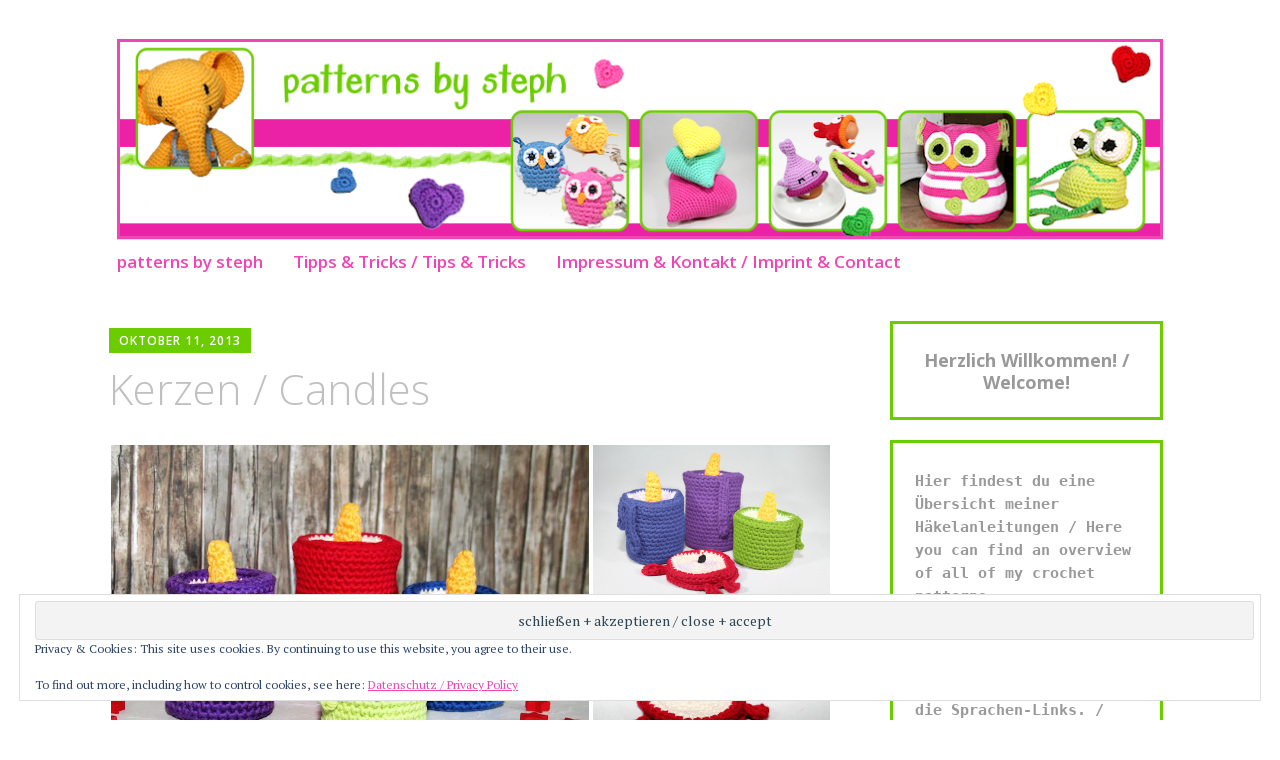

--- FILE ---
content_type: text/html; charset=UTF-8
request_url: https://patternsbysteph.com/kerzen-candles/
body_size: 48131
content:
<!DOCTYPE html>
<html lang="de">
	<head>
		<meta charset="UTF-8">
		<meta name="viewport" content="width=device-width, initial-scale=1">
		<link rel="profile" href="http://gmpg.org/xfn/11">
		<link rel="pingback" href="https://patternsbysteph.com/xmlrpc.php">
	<title>Kerzen / Candles &#8211; patterns by steph</title>
<meta name='robots' content='max-image-preview:large' />
	<style>img:is([sizes="auto" i], [sizes^="auto," i]) { contain-intrinsic-size: 3000px 1500px }</style>
	<link rel='dns-prefetch' href='//stats.wp.com' />
<link rel='dns-prefetch' href='//fonts.googleapis.com' />
<link rel='preconnect' href='//i0.wp.com' />
<link rel='preconnect' href='//c0.wp.com' />
<link rel="alternate" type="application/rss+xml" title="patterns by steph &raquo; Feed" href="https://patternsbysteph.com/feed/" />
<link rel="alternate" type="application/rss+xml" title="patterns by steph &raquo; Kommentar-Feed" href="https://patternsbysteph.com/comments/feed/" />
<script type="text/javascript">
/* <![CDATA[ */
window._wpemojiSettings = {"baseUrl":"https:\/\/s.w.org\/images\/core\/emoji\/16.0.1\/72x72\/","ext":".png","svgUrl":"https:\/\/s.w.org\/images\/core\/emoji\/16.0.1\/svg\/","svgExt":".svg","source":{"concatemoji":"https:\/\/patternsbysteph.com\/wp-includes\/js\/wp-emoji-release.min.js?ver=6.8.3"}};
/*! This file is auto-generated */
!function(s,n){var o,i,e;function c(e){try{var t={supportTests:e,timestamp:(new Date).valueOf()};sessionStorage.setItem(o,JSON.stringify(t))}catch(e){}}function p(e,t,n){e.clearRect(0,0,e.canvas.width,e.canvas.height),e.fillText(t,0,0);var t=new Uint32Array(e.getImageData(0,0,e.canvas.width,e.canvas.height).data),a=(e.clearRect(0,0,e.canvas.width,e.canvas.height),e.fillText(n,0,0),new Uint32Array(e.getImageData(0,0,e.canvas.width,e.canvas.height).data));return t.every(function(e,t){return e===a[t]})}function u(e,t){e.clearRect(0,0,e.canvas.width,e.canvas.height),e.fillText(t,0,0);for(var n=e.getImageData(16,16,1,1),a=0;a<n.data.length;a++)if(0!==n.data[a])return!1;return!0}function f(e,t,n,a){switch(t){case"flag":return n(e,"\ud83c\udff3\ufe0f\u200d\u26a7\ufe0f","\ud83c\udff3\ufe0f\u200b\u26a7\ufe0f")?!1:!n(e,"\ud83c\udde8\ud83c\uddf6","\ud83c\udde8\u200b\ud83c\uddf6")&&!n(e,"\ud83c\udff4\udb40\udc67\udb40\udc62\udb40\udc65\udb40\udc6e\udb40\udc67\udb40\udc7f","\ud83c\udff4\u200b\udb40\udc67\u200b\udb40\udc62\u200b\udb40\udc65\u200b\udb40\udc6e\u200b\udb40\udc67\u200b\udb40\udc7f");case"emoji":return!a(e,"\ud83e\udedf")}return!1}function g(e,t,n,a){var r="undefined"!=typeof WorkerGlobalScope&&self instanceof WorkerGlobalScope?new OffscreenCanvas(300,150):s.createElement("canvas"),o=r.getContext("2d",{willReadFrequently:!0}),i=(o.textBaseline="top",o.font="600 32px Arial",{});return e.forEach(function(e){i[e]=t(o,e,n,a)}),i}function t(e){var t=s.createElement("script");t.src=e,t.defer=!0,s.head.appendChild(t)}"undefined"!=typeof Promise&&(o="wpEmojiSettingsSupports",i=["flag","emoji"],n.supports={everything:!0,everythingExceptFlag:!0},e=new Promise(function(e){s.addEventListener("DOMContentLoaded",e,{once:!0})}),new Promise(function(t){var n=function(){try{var e=JSON.parse(sessionStorage.getItem(o));if("object"==typeof e&&"number"==typeof e.timestamp&&(new Date).valueOf()<e.timestamp+604800&&"object"==typeof e.supportTests)return e.supportTests}catch(e){}return null}();if(!n){if("undefined"!=typeof Worker&&"undefined"!=typeof OffscreenCanvas&&"undefined"!=typeof URL&&URL.createObjectURL&&"undefined"!=typeof Blob)try{var e="postMessage("+g.toString()+"("+[JSON.stringify(i),f.toString(),p.toString(),u.toString()].join(",")+"));",a=new Blob([e],{type:"text/javascript"}),r=new Worker(URL.createObjectURL(a),{name:"wpTestEmojiSupports"});return void(r.onmessage=function(e){c(n=e.data),r.terminate(),t(n)})}catch(e){}c(n=g(i,f,p,u))}t(n)}).then(function(e){for(var t in e)n.supports[t]=e[t],n.supports.everything=n.supports.everything&&n.supports[t],"flag"!==t&&(n.supports.everythingExceptFlag=n.supports.everythingExceptFlag&&n.supports[t]);n.supports.everythingExceptFlag=n.supports.everythingExceptFlag&&!n.supports.flag,n.DOMReady=!1,n.readyCallback=function(){n.DOMReady=!0}}).then(function(){return e}).then(function(){var e;n.supports.everything||(n.readyCallback(),(e=n.source||{}).concatemoji?t(e.concatemoji):e.wpemoji&&e.twemoji&&(t(e.twemoji),t(e.wpemoji)))}))}((window,document),window._wpemojiSettings);
/* ]]> */
</script>
<style id='wp-emoji-styles-inline-css' type='text/css'>

	img.wp-smiley, img.emoji {
		display: inline !important;
		border: none !important;
		box-shadow: none !important;
		height: 1em !important;
		width: 1em !important;
		margin: 0 0.07em !important;
		vertical-align: -0.1em !important;
		background: none !important;
		padding: 0 !important;
	}
</style>
<link rel='stylesheet' id='wp-block-library-css' href='https://c0.wp.com/c/6.8.3/wp-includes/css/dist/block-library/style.min.css' type='text/css' media='all' />
<style id='classic-theme-styles-inline-css' type='text/css'>
/*! This file is auto-generated */
.wp-block-button__link{color:#fff;background-color:#32373c;border-radius:9999px;box-shadow:none;text-decoration:none;padding:calc(.667em + 2px) calc(1.333em + 2px);font-size:1.125em}.wp-block-file__button{background:#32373c;color:#fff;text-decoration:none}
</style>
<link rel='stylesheet' id='mediaelement-css' href='https://c0.wp.com/c/6.8.3/wp-includes/js/mediaelement/mediaelementplayer-legacy.min.css' type='text/css' media='all' />
<link rel='stylesheet' id='wp-mediaelement-css' href='https://c0.wp.com/c/6.8.3/wp-includes/js/mediaelement/wp-mediaelement.min.css' type='text/css' media='all' />
<style id='jetpack-sharing-buttons-style-inline-css' type='text/css'>
.jetpack-sharing-buttons__services-list{display:flex;flex-direction:row;flex-wrap:wrap;gap:0;list-style-type:none;margin:5px;padding:0}.jetpack-sharing-buttons__services-list.has-small-icon-size{font-size:12px}.jetpack-sharing-buttons__services-list.has-normal-icon-size{font-size:16px}.jetpack-sharing-buttons__services-list.has-large-icon-size{font-size:24px}.jetpack-sharing-buttons__services-list.has-huge-icon-size{font-size:36px}@media print{.jetpack-sharing-buttons__services-list{display:none!important}}.editor-styles-wrapper .wp-block-jetpack-sharing-buttons{gap:0;padding-inline-start:0}ul.jetpack-sharing-buttons__services-list.has-background{padding:1.25em 2.375em}
</style>
<style id='global-styles-inline-css' type='text/css'>
:root{--wp--preset--aspect-ratio--square: 1;--wp--preset--aspect-ratio--4-3: 4/3;--wp--preset--aspect-ratio--3-4: 3/4;--wp--preset--aspect-ratio--3-2: 3/2;--wp--preset--aspect-ratio--2-3: 2/3;--wp--preset--aspect-ratio--16-9: 16/9;--wp--preset--aspect-ratio--9-16: 9/16;--wp--preset--color--black: #000000;--wp--preset--color--cyan-bluish-gray: #abb8c3;--wp--preset--color--white: #ffffff;--wp--preset--color--pale-pink: #f78da7;--wp--preset--color--vivid-red: #cf2e2e;--wp--preset--color--luminous-vivid-orange: #ff6900;--wp--preset--color--luminous-vivid-amber: #fcb900;--wp--preset--color--light-green-cyan: #7bdcb5;--wp--preset--color--vivid-green-cyan: #00d084;--wp--preset--color--pale-cyan-blue: #8ed1fc;--wp--preset--color--vivid-cyan-blue: #0693e3;--wp--preset--color--vivid-purple: #9b51e0;--wp--preset--gradient--vivid-cyan-blue-to-vivid-purple: linear-gradient(135deg,rgba(6,147,227,1) 0%,rgb(155,81,224) 100%);--wp--preset--gradient--light-green-cyan-to-vivid-green-cyan: linear-gradient(135deg,rgb(122,220,180) 0%,rgb(0,208,130) 100%);--wp--preset--gradient--luminous-vivid-amber-to-luminous-vivid-orange: linear-gradient(135deg,rgba(252,185,0,1) 0%,rgba(255,105,0,1) 100%);--wp--preset--gradient--luminous-vivid-orange-to-vivid-red: linear-gradient(135deg,rgba(255,105,0,1) 0%,rgb(207,46,46) 100%);--wp--preset--gradient--very-light-gray-to-cyan-bluish-gray: linear-gradient(135deg,rgb(238,238,238) 0%,rgb(169,184,195) 100%);--wp--preset--gradient--cool-to-warm-spectrum: linear-gradient(135deg,rgb(74,234,220) 0%,rgb(151,120,209) 20%,rgb(207,42,186) 40%,rgb(238,44,130) 60%,rgb(251,105,98) 80%,rgb(254,248,76) 100%);--wp--preset--gradient--blush-light-purple: linear-gradient(135deg,rgb(255,206,236) 0%,rgb(152,150,240) 100%);--wp--preset--gradient--blush-bordeaux: linear-gradient(135deg,rgb(254,205,165) 0%,rgb(254,45,45) 50%,rgb(107,0,62) 100%);--wp--preset--gradient--luminous-dusk: linear-gradient(135deg,rgb(255,203,112) 0%,rgb(199,81,192) 50%,rgb(65,88,208) 100%);--wp--preset--gradient--pale-ocean: linear-gradient(135deg,rgb(255,245,203) 0%,rgb(182,227,212) 50%,rgb(51,167,181) 100%);--wp--preset--gradient--electric-grass: linear-gradient(135deg,rgb(202,248,128) 0%,rgb(113,206,126) 100%);--wp--preset--gradient--midnight: linear-gradient(135deg,rgb(2,3,129) 0%,rgb(40,116,252) 100%);--wp--preset--font-size--small: 13px;--wp--preset--font-size--medium: 20px;--wp--preset--font-size--large: 36px;--wp--preset--font-size--x-large: 42px;--wp--preset--spacing--20: 0.44rem;--wp--preset--spacing--30: 0.67rem;--wp--preset--spacing--40: 1rem;--wp--preset--spacing--50: 1.5rem;--wp--preset--spacing--60: 2.25rem;--wp--preset--spacing--70: 3.38rem;--wp--preset--spacing--80: 5.06rem;--wp--preset--shadow--natural: 6px 6px 9px rgba(0, 0, 0, 0.2);--wp--preset--shadow--deep: 12px 12px 50px rgba(0, 0, 0, 0.4);--wp--preset--shadow--sharp: 6px 6px 0px rgba(0, 0, 0, 0.2);--wp--preset--shadow--outlined: 6px 6px 0px -3px rgba(255, 255, 255, 1), 6px 6px rgba(0, 0, 0, 1);--wp--preset--shadow--crisp: 6px 6px 0px rgba(0, 0, 0, 1);}:where(.is-layout-flex){gap: 0.5em;}:where(.is-layout-grid){gap: 0.5em;}body .is-layout-flex{display: flex;}.is-layout-flex{flex-wrap: wrap;align-items: center;}.is-layout-flex > :is(*, div){margin: 0;}body .is-layout-grid{display: grid;}.is-layout-grid > :is(*, div){margin: 0;}:where(.wp-block-columns.is-layout-flex){gap: 2em;}:where(.wp-block-columns.is-layout-grid){gap: 2em;}:where(.wp-block-post-template.is-layout-flex){gap: 1.25em;}:where(.wp-block-post-template.is-layout-grid){gap: 1.25em;}.has-black-color{color: var(--wp--preset--color--black) !important;}.has-cyan-bluish-gray-color{color: var(--wp--preset--color--cyan-bluish-gray) !important;}.has-white-color{color: var(--wp--preset--color--white) !important;}.has-pale-pink-color{color: var(--wp--preset--color--pale-pink) !important;}.has-vivid-red-color{color: var(--wp--preset--color--vivid-red) !important;}.has-luminous-vivid-orange-color{color: var(--wp--preset--color--luminous-vivid-orange) !important;}.has-luminous-vivid-amber-color{color: var(--wp--preset--color--luminous-vivid-amber) !important;}.has-light-green-cyan-color{color: var(--wp--preset--color--light-green-cyan) !important;}.has-vivid-green-cyan-color{color: var(--wp--preset--color--vivid-green-cyan) !important;}.has-pale-cyan-blue-color{color: var(--wp--preset--color--pale-cyan-blue) !important;}.has-vivid-cyan-blue-color{color: var(--wp--preset--color--vivid-cyan-blue) !important;}.has-vivid-purple-color{color: var(--wp--preset--color--vivid-purple) !important;}.has-black-background-color{background-color: var(--wp--preset--color--black) !important;}.has-cyan-bluish-gray-background-color{background-color: var(--wp--preset--color--cyan-bluish-gray) !important;}.has-white-background-color{background-color: var(--wp--preset--color--white) !important;}.has-pale-pink-background-color{background-color: var(--wp--preset--color--pale-pink) !important;}.has-vivid-red-background-color{background-color: var(--wp--preset--color--vivid-red) !important;}.has-luminous-vivid-orange-background-color{background-color: var(--wp--preset--color--luminous-vivid-orange) !important;}.has-luminous-vivid-amber-background-color{background-color: var(--wp--preset--color--luminous-vivid-amber) !important;}.has-light-green-cyan-background-color{background-color: var(--wp--preset--color--light-green-cyan) !important;}.has-vivid-green-cyan-background-color{background-color: var(--wp--preset--color--vivid-green-cyan) !important;}.has-pale-cyan-blue-background-color{background-color: var(--wp--preset--color--pale-cyan-blue) !important;}.has-vivid-cyan-blue-background-color{background-color: var(--wp--preset--color--vivid-cyan-blue) !important;}.has-vivid-purple-background-color{background-color: var(--wp--preset--color--vivid-purple) !important;}.has-black-border-color{border-color: var(--wp--preset--color--black) !important;}.has-cyan-bluish-gray-border-color{border-color: var(--wp--preset--color--cyan-bluish-gray) !important;}.has-white-border-color{border-color: var(--wp--preset--color--white) !important;}.has-pale-pink-border-color{border-color: var(--wp--preset--color--pale-pink) !important;}.has-vivid-red-border-color{border-color: var(--wp--preset--color--vivid-red) !important;}.has-luminous-vivid-orange-border-color{border-color: var(--wp--preset--color--luminous-vivid-orange) !important;}.has-luminous-vivid-amber-border-color{border-color: var(--wp--preset--color--luminous-vivid-amber) !important;}.has-light-green-cyan-border-color{border-color: var(--wp--preset--color--light-green-cyan) !important;}.has-vivid-green-cyan-border-color{border-color: var(--wp--preset--color--vivid-green-cyan) !important;}.has-pale-cyan-blue-border-color{border-color: var(--wp--preset--color--pale-cyan-blue) !important;}.has-vivid-cyan-blue-border-color{border-color: var(--wp--preset--color--vivid-cyan-blue) !important;}.has-vivid-purple-border-color{border-color: var(--wp--preset--color--vivid-purple) !important;}.has-vivid-cyan-blue-to-vivid-purple-gradient-background{background: var(--wp--preset--gradient--vivid-cyan-blue-to-vivid-purple) !important;}.has-light-green-cyan-to-vivid-green-cyan-gradient-background{background: var(--wp--preset--gradient--light-green-cyan-to-vivid-green-cyan) !important;}.has-luminous-vivid-amber-to-luminous-vivid-orange-gradient-background{background: var(--wp--preset--gradient--luminous-vivid-amber-to-luminous-vivid-orange) !important;}.has-luminous-vivid-orange-to-vivid-red-gradient-background{background: var(--wp--preset--gradient--luminous-vivid-orange-to-vivid-red) !important;}.has-very-light-gray-to-cyan-bluish-gray-gradient-background{background: var(--wp--preset--gradient--very-light-gray-to-cyan-bluish-gray) !important;}.has-cool-to-warm-spectrum-gradient-background{background: var(--wp--preset--gradient--cool-to-warm-spectrum) !important;}.has-blush-light-purple-gradient-background{background: var(--wp--preset--gradient--blush-light-purple) !important;}.has-blush-bordeaux-gradient-background{background: var(--wp--preset--gradient--blush-bordeaux) !important;}.has-luminous-dusk-gradient-background{background: var(--wp--preset--gradient--luminous-dusk) !important;}.has-pale-ocean-gradient-background{background: var(--wp--preset--gradient--pale-ocean) !important;}.has-electric-grass-gradient-background{background: var(--wp--preset--gradient--electric-grass) !important;}.has-midnight-gradient-background{background: var(--wp--preset--gradient--midnight) !important;}.has-small-font-size{font-size: var(--wp--preset--font-size--small) !important;}.has-medium-font-size{font-size: var(--wp--preset--font-size--medium) !important;}.has-large-font-size{font-size: var(--wp--preset--font-size--large) !important;}.has-x-large-font-size{font-size: var(--wp--preset--font-size--x-large) !important;}
:where(.wp-block-post-template.is-layout-flex){gap: 1.25em;}:where(.wp-block-post-template.is-layout-grid){gap: 1.25em;}
:where(.wp-block-columns.is-layout-flex){gap: 2em;}:where(.wp-block-columns.is-layout-grid){gap: 2em;}
:root :where(.wp-block-pullquote){font-size: 1.5em;line-height: 1.6;}
</style>
<link rel='stylesheet' id='apostrophe-style-css' href='https://patternsbysteph.com/wp-content/themes/apostrophe/style.css?ver=20140520' type='text/css' media='all' />
<link rel='stylesheet' id='genericons-css' href='https://c0.wp.com/p/jetpack/15.4/_inc/genericons/genericons/genericons.css' type='text/css' media='all' />
<link rel='stylesheet' id='apostrophe-fonts-css' href='https://fonts.googleapis.com/css?family=PT+Serif%3A400%2C400italic%2C700%2C700italic%7COpen+Sans%3A300%2C300italic%2C400%2C400italic%2C600%2C600italic%2C700%2C700italic%2C800%2C800italic&#038;subset=latin%2Clatin-ext%2Ccyrillic' type='text/css' media='all' />
<script type="text/javascript" src="https://patternsbysteph.com/wp-content/plugins/strato-assistant/js/cookies.js?ver=1694206277" id="strato-assistant-wp-cookies-js"></script>
<script type="text/javascript" src="https://c0.wp.com/c/6.8.3/wp-includes/js/jquery/jquery.min.js" id="jquery-core-js"></script>
<script type="text/javascript" src="https://c0.wp.com/c/6.8.3/wp-includes/js/jquery/jquery-migrate.min.js" id="jquery-migrate-js"></script>
<link rel="https://api.w.org/" href="https://patternsbysteph.com/wp-json/" /><link rel="alternate" title="JSON" type="application/json" href="https://patternsbysteph.com/wp-json/wp/v2/posts/871" /><link rel="EditURI" type="application/rsd+xml" title="RSD" href="https://patternsbysteph.com/xmlrpc.php?rsd" />
<meta name="generator" content="WordPress 6.8.3" />
<link rel="canonical" href="https://patternsbysteph.com/kerzen-candles/" />
<link rel='shortlink' href='https://patternsbysteph.com/?p=871' />
<link rel="alternate" title="oEmbed (JSON)" type="application/json+oembed" href="https://patternsbysteph.com/wp-json/oembed/1.0/embed?url=https%3A%2F%2Fpatternsbysteph.com%2Fkerzen-candles%2F" />
<link rel="alternate" title="oEmbed (XML)" type="text/xml+oembed" href="https://patternsbysteph.com/wp-json/oembed/1.0/embed?url=https%3A%2F%2Fpatternsbysteph.com%2Fkerzen-candles%2F&#038;format=xml" />
	<style>img#wpstats{display:none}</style>
				<style type="text/css" id="apostrophe-header-css">
				.site-branding {
			background: url('https://patternsbysteph.com/wp-content/uploads/2023/09/patternsbysteph_header.png') center center;
			background-size: cover;
			min-height: 200px;
			padding: 3em;
		}
				.site-title,
		.site-description {
			clip: rect(1px, 1px, 1px, 1px);
			position: absolute;
		}

		.site-branding {
			text-align: center;
		}

		.site-logo {
			float: none;
			margin-top: 0;
			margin-bottom: 3.5px;
		}
				</style>
		<link rel="icon" href="https://i0.wp.com/patternsbysteph.com/wp-content/uploads/2023/09/shop_logo_hearts_500x500.png?fit=32%2C32&#038;ssl=1" sizes="32x32" />
<link rel="icon" href="https://i0.wp.com/patternsbysteph.com/wp-content/uploads/2023/09/shop_logo_hearts_500x500.png?fit=192%2C192&#038;ssl=1" sizes="192x192" />
<link rel="apple-touch-icon" href="https://i0.wp.com/patternsbysteph.com/wp-content/uploads/2023/09/shop_logo_hearts_500x500.png?fit=180%2C180&#038;ssl=1" />
<meta name="msapplication-TileImage" content="https://i0.wp.com/patternsbysteph.com/wp-content/uploads/2023/09/shop_logo_hearts_500x500.png?fit=270%2C270&#038;ssl=1" />
		<style type="text/css" id="wp-custom-css">
			.apostrophe-navigation .current_page_item a,
.apostrophe-navigation .current-menu-item a,
.apostrophe-navigation .current-post-ancestor a,
.apostrophe-navigation .current-menu-ancestor a,
.apostrophe-navigation .current-menu-parent a,
.apostrophe-navigation .current-post-parent a {
	border-top-color: #6bcc00;
}
.page-numbers a:link
{
	color: green !important;
}
.page-numbers a:hover
{
	color: green !important;
}
a
{
	color: #ee47b5 !important;
}
a.entry-date
{
	color: #ffffff !important; 	
}
.post-tags a:link
{
	color: #ffffff !important;
	background-color: #ee47b5 !important;
}
.post-tags a:hover
{
	background-color: #6bcc00 !important;
}
.nav-links a:hover
{
	color: #6bcc00 !important;
}

.link-spacer
{
    color: #6bcc00;
}

.widget-area .sidebar-primary aside
{
    background: #ffffff;
    border-top: none;
    color: #000000;
    background: #ffffff;
    border: 2pt solid #6bcc00;
}

.widget-area .sidebar-secondary aside
{
    background: #ffffff;
    border-top: none;
    color: #000000;
    background: #ffffff;
    border: 2pt solid #6bcc00;
}

.widget-area .sidebar-secondary aside a
{
    color: #ee47b5;
}

.widget-area .sidebar-secondary aside a:hover
{
   color: #6bcc00;
}

h2.widget-title
{
    color: #000000 !important;
}

h2.entry-title a
{
   color: #ee47b5 !important;
}

h2.entry-title a:hover
{
   color: #6bcc00 !important;
}

figcaption.wp-element-caption
{
	text-align: center;
	font-family: "Open Sans", Arial, sans-serif;
	font-size: 1.6rem;
}

figcaption.wp-element-caption a
{
	color: #ee47b5; !important;
	text-decoration: none; 
}

figcaption.wp-element-caption a:hover
{
	 color: #6bcc00 !important;
}

div.widget-area, div.widget-area a
{
	font-family: "Open Sans", Arial, sans-serif;
	font-size: 1.6rem;
	text-decoration: none; 
}

div.widget-area a:hover
{
	 color: #6bcc00 !important;
}

div.site-info a
{
	 text-decoration: none; 
}

div.site-info a:hover
{
	color: #6bcc00 !important;
}

div.pagination.loop-pagination a:hover
{
	 color: #6bcc00 !important;
}

.entry-meta
{
   background: #6bcc00;
  
}

.wp-block-media-text
{
	 border-bottom: 1px solid black; 
}

.wp-block-media-text__media img
{
	 border: 2px solid #ee47b5;
}

img.attachment-post-thumbnail
{
   border: 2pt solid #6bcc00;
}

.site-branding
{
   border: 3px solid #ee47b5;
}

.main-navigation a:link, .main-navigation a:visited, .main-navigation a:active
{
    color: #ee47b5 !important;
}

.main-navigation a:hover
{
    color: #6bcc00 !important;
}

.entry-content a
{
	 text-decoration: none;
}

.entry-content a:hover
{
	  	color: #6bcc00 !important;
}		</style>
			</head>

	<body class="wp-singular post-template-default single single-post postid-871 single-format-standard wp-theme-apostrophe">
		<div id="page" class="hfeed site">

			<header id="masthead" class="site-header" role="banner">
				<div class="site-branding">
					<a href="https://patternsbysteph.com/" class="site-logo-link" rel="home" itemprop="url"></a>					<h1 class="site-title"><a href="https://patternsbysteph.com/" rel="home">patterns by steph</a></h1>
					<h2 class="site-description">häkelanleitungen von süß bis seltsam &#8211; crochet patterns from cute to weird</h2>
				</div>

				<nav id="site-navigation" class="main-navigation" role="navigation">
					<a class="menu-toggle">Menü</a>
					<a class="skip-link screen-reader-text" href="#content">Zum Inhalt springen</a>

					<div class="menu-header-menu-container"><ul id="menu-header-menu" class="apostrophe-navigation"><li id="menu-item-11" class="menu-item menu-item-type-custom menu-item-object-custom menu-item-11"><a href="https://www.patternsbysteph.com">patterns by steph</a></li>
<li id="menu-item-1042" class="menu-item menu-item-type-post_type menu-item-object-page menu-item-1042"><a href="https://patternsbysteph.com/tipps-tricks-tips-tricks/">Tipps &#038; Tricks / Tips &#038; Tricks</a></li>
<li id="menu-item-86" class="menu-item menu-item-type-post_type menu-item-object-page menu-item-86"><a href="https://patternsbysteph.com/impressum-imprint/">Impressum &#038; Kontakt / Imprint &#038; Contact</a></li>
</ul></div>
					
				</nav><!-- #site-navigation -->
			</header><!-- #masthead -->

			<div id="content" class="site-content">

	<section id="primary" class="content-area">
		<main id="main" class="site-main" role="main">

		
			<article id="post-871">

	<div class="entry-meta"><a class="entry-date published" href="https://patternsbysteph.com/kerzen-candles/">Oktober 11, 2013</a><time class="updated" datetime="2023-10-31T07:53:44+00:00">Oktober 31, 2023</time><span class="byline vcard"><a class="url fn n" href="https://patternsbysteph.com/author/admin/">admin</a></span></div>
		<h1 class="entry-title">
			Kerzen / Candles</h1>

	<div class="entry-content">
		<div class="tiled-gallery type-rectangular tiled-gallery-unresized" data-original-width="723" data-carousel-extra='null' itemscope itemtype="http://schema.org/ImageGallery" > <div class="gallery-row" style="width: 723px; height: 363px;" data-original-width="723" data-original-height="363" > <div class="gallery-group images-1" style="width: 482px; height: 363px;" data-original-width="482" data-original-height="363" > <div class="tiled-gallery-item tiled-gallery-item-large" itemprop="associatedMedia" itemscope itemtype="http://schema.org/ImageObject"> <meta itemprop="width" content="478"> <meta itemprop="height" content="359"> <img decoding="async" class="" data-attachment-id="607" data-orig-file="https://patternsbysteph.com/wp-content/uploads/2023/09/candles_cover.jpg" data-orig-size="800,600" data-comments-opened="1" data-image-meta="{&quot;aperture&quot;:&quot;5&quot;,&quot;credit&quot;:&quot;&quot;,&quot;camera&quot;:&quot;Canon EOS 350D DIGITAL&quot;,&quot;caption&quot;:&quot;&quot;,&quot;created_timestamp&quot;:&quot;1474289900&quot;,&quot;copyright&quot;:&quot;&quot;,&quot;focal_length&quot;:&quot;37&quot;,&quot;iso&quot;:&quot;400&quot;,&quot;shutter_speed&quot;:&quot;0.016666666666667&quot;,&quot;title&quot;:&quot;&quot;,&quot;orientation&quot;:&quot;1&quot;}" data-image-title="" data-image-description="" data-medium-file="https://i0.wp.com/patternsbysteph.com/wp-content/uploads/2023/09/candles_cover.jpg?fit=300%2C225&#038;ssl=1" data-large-file="https://i0.wp.com/patternsbysteph.com/wp-content/uploads/2023/09/candles_cover.jpg?fit=723%2C542&#038;ssl=1" src="https://i0.wp.com/patternsbysteph.com/wp-content/uploads/2023/09/candles_cover.jpg?w=478&#038;h=359&#038;ssl=1" srcset="https://i0.wp.com/patternsbysteph.com/wp-content/uploads/2023/09/candles_cover.jpg?w=800&amp;ssl=1 800w, https://i0.wp.com/patternsbysteph.com/wp-content/uploads/2023/09/candles_cover.jpg?resize=300%2C225&amp;ssl=1 300w, https://i0.wp.com/patternsbysteph.com/wp-content/uploads/2023/09/candles_cover.jpg?resize=768%2C576&amp;ssl=1 768w, https://i0.wp.com/patternsbysteph.com/wp-content/uploads/2023/09/candles_cover.jpg?resize=400%2C300&amp;ssl=1 400w" width="478" height="359" loading="lazy" data-original-width="478" data-original-height="359" itemprop="http://schema.org/image" title="" alt="" style="width: 478px; height: 359px;" /> </div> </div> <!-- close group --> <div class="gallery-group images-2" style="width: 241px; height: 363px;" data-original-width="241" data-original-height="363" > <div class="tiled-gallery-item tiled-gallery-item-small" itemprop="associatedMedia" itemscope itemtype="http://schema.org/ImageObject"> <meta itemprop="width" content="237"> <meta itemprop="height" content="178"> <img decoding="async" class="" data-attachment-id="604" data-orig-file="https://patternsbysteph.com/wp-content/uploads/2023/09/candles_02.png" data-orig-size="800,600" data-comments-opened="1" data-image-meta="{&quot;aperture&quot;:&quot;0&quot;,&quot;credit&quot;:&quot;&quot;,&quot;camera&quot;:&quot;&quot;,&quot;caption&quot;:&quot;&quot;,&quot;created_timestamp&quot;:&quot;0&quot;,&quot;copyright&quot;:&quot;&quot;,&quot;focal_length&quot;:&quot;0&quot;,&quot;iso&quot;:&quot;0&quot;,&quot;shutter_speed&quot;:&quot;0&quot;,&quot;title&quot;:&quot;&quot;,&quot;orientation&quot;:&quot;0&quot;}" data-image-title="" data-image-description="" data-medium-file="https://i0.wp.com/patternsbysteph.com/wp-content/uploads/2023/09/candles_02.png?fit=300%2C225&#038;ssl=1" data-large-file="https://i0.wp.com/patternsbysteph.com/wp-content/uploads/2023/09/candles_02.png?fit=723%2C542&#038;ssl=1" src="https://i0.wp.com/patternsbysteph.com/wp-content/uploads/2023/09/candles_02.png?w=237&#038;h=178&#038;ssl=1" srcset="https://i0.wp.com/patternsbysteph.com/wp-content/uploads/2023/09/candles_02.png?w=800&amp;ssl=1 800w, https://i0.wp.com/patternsbysteph.com/wp-content/uploads/2023/09/candles_02.png?resize=300%2C225&amp;ssl=1 300w, https://i0.wp.com/patternsbysteph.com/wp-content/uploads/2023/09/candles_02.png?resize=768%2C576&amp;ssl=1 768w, https://i0.wp.com/patternsbysteph.com/wp-content/uploads/2023/09/candles_02.png?resize=400%2C300&amp;ssl=1 400w" width="237" height="178" loading="lazy" data-original-width="237" data-original-height="178" itemprop="http://schema.org/image" title="" alt="" style="width: 237px; height: 178px;" /> </div> <div class="tiled-gallery-item tiled-gallery-item-small" itemprop="associatedMedia" itemscope itemtype="http://schema.org/ImageObject"> <meta itemprop="width" content="237"> <meta itemprop="height" content="177"> <img decoding="async" class="" data-attachment-id="602" data-orig-file="https://patternsbysteph.com/wp-content/uploads/2023/09/auswahl_03.png" data-orig-size="800,600" data-comments-opened="1" data-image-meta="{&quot;aperture&quot;:&quot;0&quot;,&quot;credit&quot;:&quot;&quot;,&quot;camera&quot;:&quot;&quot;,&quot;caption&quot;:&quot;&quot;,&quot;created_timestamp&quot;:&quot;0&quot;,&quot;copyright&quot;:&quot;&quot;,&quot;focal_length&quot;:&quot;0&quot;,&quot;iso&quot;:&quot;0&quot;,&quot;shutter_speed&quot;:&quot;0&quot;,&quot;title&quot;:&quot;&quot;,&quot;orientation&quot;:&quot;0&quot;}" data-image-title="" data-image-description="" data-medium-file="https://i0.wp.com/patternsbysteph.com/wp-content/uploads/2023/09/auswahl_03.png?fit=300%2C225&#038;ssl=1" data-large-file="https://i0.wp.com/patternsbysteph.com/wp-content/uploads/2023/09/auswahl_03.png?fit=723%2C542&#038;ssl=1" src="https://i0.wp.com/patternsbysteph.com/wp-content/uploads/2023/09/auswahl_03.png?w=237&#038;h=177&#038;ssl=1" srcset="https://i0.wp.com/patternsbysteph.com/wp-content/uploads/2023/09/auswahl_03.png?w=800&amp;ssl=1 800w, https://i0.wp.com/patternsbysteph.com/wp-content/uploads/2023/09/auswahl_03.png?resize=300%2C225&amp;ssl=1 300w, https://i0.wp.com/patternsbysteph.com/wp-content/uploads/2023/09/auswahl_03.png?resize=768%2C576&amp;ssl=1 768w, https://i0.wp.com/patternsbysteph.com/wp-content/uploads/2023/09/auswahl_03.png?resize=400%2C300&amp;ssl=1 400w" width="237" height="177" loading="lazy" data-original-width="237" data-original-height="177" itemprop="http://schema.org/image" title="" alt="" style="width: 237px; height: 177px;" /> </div> </div> <!-- close group --> </div> <!-- close row --> <div class="gallery-row" style="width: 723px; height: 182px;" data-original-width="723" data-original-height="182" > <div class="gallery-group images-1" style="width: 241px; height: 182px;" data-original-width="241" data-original-height="182" > <div class="tiled-gallery-item tiled-gallery-item-small" itemprop="associatedMedia" itemscope itemtype="http://schema.org/ImageObject"> <meta itemprop="width" content="237"> <meta itemprop="height" content="178"> <img decoding="async" class="" data-attachment-id="603" data-orig-file="https://patternsbysteph.com/wp-content/uploads/2023/09/candles_01.jpg" data-orig-size="800,600" data-comments-opened="1" data-image-meta="{&quot;aperture&quot;:&quot;4&quot;,&quot;credit&quot;:&quot;&quot;,&quot;camera&quot;:&quot;Canon EOS 350D DIGITAL&quot;,&quot;caption&quot;:&quot;&quot;,&quot;created_timestamp&quot;:&quot;1445689563&quot;,&quot;copyright&quot;:&quot;&quot;,&quot;focal_length&quot;:&quot;24&quot;,&quot;iso&quot;:&quot;400&quot;,&quot;shutter_speed&quot;:&quot;0.016666666666667&quot;,&quot;title&quot;:&quot;&quot;,&quot;orientation&quot;:&quot;1&quot;}" data-image-title="" data-image-description="" data-medium-file="https://i0.wp.com/patternsbysteph.com/wp-content/uploads/2023/09/candles_01.jpg?fit=300%2C225&#038;ssl=1" data-large-file="https://i0.wp.com/patternsbysteph.com/wp-content/uploads/2023/09/candles_01.jpg?fit=723%2C542&#038;ssl=1" src="https://i0.wp.com/patternsbysteph.com/wp-content/uploads/2023/09/candles_01.jpg?w=237&#038;h=178&#038;ssl=1" srcset="https://i0.wp.com/patternsbysteph.com/wp-content/uploads/2023/09/candles_01.jpg?w=800&amp;ssl=1 800w, https://i0.wp.com/patternsbysteph.com/wp-content/uploads/2023/09/candles_01.jpg?resize=300%2C225&amp;ssl=1 300w, https://i0.wp.com/patternsbysteph.com/wp-content/uploads/2023/09/candles_01.jpg?resize=768%2C576&amp;ssl=1 768w, https://i0.wp.com/patternsbysteph.com/wp-content/uploads/2023/09/candles_01.jpg?resize=400%2C300&amp;ssl=1 400w" width="237" height="178" loading="lazy" data-original-width="237" data-original-height="178" itemprop="http://schema.org/image" title="" alt="" style="width: 237px; height: 178px;" /> </div> </div> <!-- close group --> <div class="gallery-group images-1" style="width: 241px; height: 182px;" data-original-width="241" data-original-height="182" > <div class="tiled-gallery-item tiled-gallery-item-small" itemprop="associatedMedia" itemscope itemtype="http://schema.org/ImageObject"> <meta itemprop="width" content="237"> <meta itemprop="height" content="178"> <img decoding="async" class="" data-attachment-id="606" data-orig-file="https://patternsbysteph.com/wp-content/uploads/2023/09/candles_04.jpg" data-orig-size="800,600" data-comments-opened="1" data-image-meta="{&quot;aperture&quot;:&quot;4&quot;,&quot;credit&quot;:&quot;&quot;,&quot;camera&quot;:&quot;Canon EOS 350D DIGITAL&quot;,&quot;caption&quot;:&quot;&quot;,&quot;created_timestamp&quot;:&quot;1448723702&quot;,&quot;copyright&quot;:&quot;&quot;,&quot;focal_length&quot;:&quot;28&quot;,&quot;iso&quot;:&quot;400&quot;,&quot;shutter_speed&quot;:&quot;0.016666666666667&quot;,&quot;title&quot;:&quot;&quot;,&quot;orientation&quot;:&quot;1&quot;}" data-image-title="" data-image-description="" data-medium-file="https://i0.wp.com/patternsbysteph.com/wp-content/uploads/2023/09/candles_04.jpg?fit=300%2C225&#038;ssl=1" data-large-file="https://i0.wp.com/patternsbysteph.com/wp-content/uploads/2023/09/candles_04.jpg?fit=723%2C542&#038;ssl=1" src="https://i0.wp.com/patternsbysteph.com/wp-content/uploads/2023/09/candles_04.jpg?w=237&#038;h=178&#038;ssl=1" srcset="https://i0.wp.com/patternsbysteph.com/wp-content/uploads/2023/09/candles_04.jpg?w=800&amp;ssl=1 800w, https://i0.wp.com/patternsbysteph.com/wp-content/uploads/2023/09/candles_04.jpg?resize=300%2C225&amp;ssl=1 300w, https://i0.wp.com/patternsbysteph.com/wp-content/uploads/2023/09/candles_04.jpg?resize=768%2C576&amp;ssl=1 768w, https://i0.wp.com/patternsbysteph.com/wp-content/uploads/2023/09/candles_04.jpg?resize=400%2C300&amp;ssl=1 400w" width="237" height="178" loading="lazy" data-original-width="237" data-original-height="178" itemprop="http://schema.org/image" title="" alt="" style="width: 237px; height: 178px;" /> </div> </div> <!-- close group --> <div class="gallery-group images-1" style="width: 241px; height: 182px;" data-original-width="241" data-original-height="182" > <div class="tiled-gallery-item tiled-gallery-item-small" itemprop="associatedMedia" itemscope itemtype="http://schema.org/ImageObject"> <meta itemprop="width" content="237"> <meta itemprop="height" content="178"> <img decoding="async" class="" data-attachment-id="605" data-orig-file="https://patternsbysteph.com/wp-content/uploads/2023/09/candles_03.jpg" data-orig-size="800,600" data-comments-opened="1" data-image-meta="{&quot;aperture&quot;:&quot;4&quot;,&quot;credit&quot;:&quot;&quot;,&quot;camera&quot;:&quot;Canon EOS 350D DIGITAL&quot;,&quot;caption&quot;:&quot;&quot;,&quot;created_timestamp&quot;:&quot;1445684628&quot;,&quot;copyright&quot;:&quot;&quot;,&quot;focal_length&quot;:&quot;18&quot;,&quot;iso&quot;:&quot;400&quot;,&quot;shutter_speed&quot;:&quot;0.016666666666667&quot;,&quot;title&quot;:&quot;&quot;,&quot;orientation&quot;:&quot;1&quot;}" data-image-title="" data-image-description="" data-medium-file="https://i0.wp.com/patternsbysteph.com/wp-content/uploads/2023/09/candles_03.jpg?fit=300%2C225&#038;ssl=1" data-large-file="https://i0.wp.com/patternsbysteph.com/wp-content/uploads/2023/09/candles_03.jpg?fit=723%2C542&#038;ssl=1" src="https://i0.wp.com/patternsbysteph.com/wp-content/uploads/2023/09/candles_03.jpg?w=237&#038;h=178&#038;ssl=1" srcset="https://i0.wp.com/patternsbysteph.com/wp-content/uploads/2023/09/candles_03.jpg?w=800&amp;ssl=1 800w, https://i0.wp.com/patternsbysteph.com/wp-content/uploads/2023/09/candles_03.jpg?resize=300%2C225&amp;ssl=1 300w, https://i0.wp.com/patternsbysteph.com/wp-content/uploads/2023/09/candles_03.jpg?resize=768%2C576&amp;ssl=1 768w, https://i0.wp.com/patternsbysteph.com/wp-content/uploads/2023/09/candles_03.jpg?resize=400%2C300&amp;ssl=1 400w" width="237" height="178" loading="lazy" data-original-width="237" data-original-height="178" itemprop="http://schema.org/image" title="" alt="" style="width: 237px; height: 178px;" /> </div> </div> <!-- close group --> </div> <!-- close row --> </div>
			</div><!-- .entry-content -->

	<footer class="entry-footer">
		<div class="apostrophe-tags"><ul class="post-tags"><li><a href="https://patternsbysteph.com/tag/advent/" rel="tag">advent</a></li><li><a href="https://patternsbysteph.com/tag/amigurumi/" rel="tag">amigurumi</a></li><li><a href="https://patternsbysteph.com/tag/anleitung/" rel="tag">anleitung</a></li><li><a href="https://patternsbysteph.com/tag/candles/" rel="tag">candles</a></li><li><a href="https://patternsbysteph.com/tag/christmas/" rel="tag">christmas</a></li><li><a href="https://patternsbysteph.com/tag/crochet/" rel="tag">crochet</a></li><li><a href="https://patternsbysteph.com/tag/decoration/" rel="tag">decoration</a></li><li><a href="https://patternsbysteph.com/tag/deko/" rel="tag">deko</a></li><li><a href="https://patternsbysteph.com/tag/haekelanleitung/" rel="tag">häkelanleitung</a></li><li><a href="https://patternsbysteph.com/tag/haekeln/" rel="tag">häkeln</a></li><li><a href="https://patternsbysteph.com/tag/kerze/" rel="tag">kerze</a></li><li><a href="https://patternsbysteph.com/tag/kerzen/" rel="tag">kerzen</a></li><li><a href="https://patternsbysteph.com/tag/pattern/" rel="tag">pattern</a></li><li><a href="https://patternsbysteph.com/tag/patterns-by-steph/" rel="tag">patterns by steph</a></li><li><a href="https://patternsbysteph.com/tag/patternsbysteph/" rel="tag">patternsbysteph</a></li><li><a href="https://patternsbysteph.com/tag/weihnachten/" rel="tag">weihnachten</a></li></ul></div>				<nav class="navigation post-navigation" role="navigation">
		<h1 class="screen-reader-text">Beitragsnavigation</h1>
		<div class="nav-links">
			<div class="nav-previous">
			<a href="https://patternsbysteph.com/toter-frosch-dead-frog/" rel="prev"><span class="meta-nav">Vorheriger</span> <span class="apostrophe-post-title">Toter Frosch / Dead Frog</span></a>			</div>
			<div class="nav-next">
				<a href="https://patternsbysteph.com/3-huehner-3-chickens/" rel="next"><span class="meta-nav">Nächster</span> <span class="apostrophe-post-title">3 Hühner / 3 Chickens</span></a>			</div>
		</div><!-- .nav-links -->
	</nav><!-- .navigation -->
		</footer><!-- .entry-footer -->

</article><!-- #post-## -->

			
		
		</main><!-- #main -->
	</section><!-- #primary -->

	<div id="secondary" class="widget-area" role="complementary">

				<div class="sidebar-primary">
			<aside id="block-10" class="widget widget_block">
<h2 class="wp-block-heading has-text-align-center" style="font-size:18px;font-style:normal;font-weight:700">Herzlich Willkommen! / Welcome!</h2>
</aside><aside id="block-33" class="widget widget_block">
<h2 class="wp-block-heading" style="font-size:18px;font-style:normal;font-weight:600"><code>Hier findest du eine Übersicht meiner Häkelanleitungen / Here you can find an overview of all of my crochet patterns.</code><br><br><code>Du findest sie in den unten stehenden Shops. Klicke dazu einfach auf die Sprachen-Links. / You can find them in the shops listed below. Just click on the language-links.</code></h2>
</aside><aside id="block-20" class="widget widget_block widget_media_image"><div class="wp-block-image">
<figure class="aligncenter size-full"><img loading="lazy" decoding="async" width="190" height="42" src="https://patternsbysteph.com/wp-content/uploads/2023/09/logo_crazypatterns.png" alt="CrazyPatterns" class="wp-image-88"/><figcaption class="wp-element-caption"><a rel="noreferrer noopener" href="https://www.crazypatterns.net/de/store/patternsbysteph?ref=patternsbysteph" target="_blank">deutsch</a> / <a rel="noreferrer noopener" href="https://www.crazypatterns.net/en/store/patternsbysteph?ref=patternsbysteph" target="_blank">english</a></figcaption></figure></div></aside><aside id="block-21" class="widget widget_block widget_media_image"><div class="wp-block-image">
<figure class="aligncenter size-full"><img loading="lazy" decoding="async" width="190" height="50" src="https://patternsbysteph.com/wp-content/uploads/2023/09/logo_etsy-1.png" alt="" class="wp-image-90"/><figcaption class="wp-element-caption"><a href="https://patternsbysteph.etsy.com" target="_blank" rel="noreferrer noopener">deutsch</a> / <a rel="noreferrer noopener" href="https://patternsbysteph.etsy.com" target="_blank">english</a></figcaption></figure></div></aside><aside id="block-45" class="widget widget_block widget_media_image"><div class="wp-block-image">
<figure class="aligncenter size-full"><img loading="lazy" decoding="async" width="190" height="86" src="https://patternsbysteph.com/wp-content/uploads/2025/02/logo_kasuwa_make.jpg" alt="my patterns at kasuwa make" class="wp-image-1147"/><figcaption class="wp-element-caption"><a href="https://www.kasuwa.de/shop/patterns-by-steph" data-type="link" data-id="https://www.kasuwa.de/shop/patterns-by-steph" target="_blank" rel="noreferrer noopener">deutsch</a></figcaption></figure></div></aside><aside id="block-22" class="widget widget_block widget_media_image"><div class="wp-block-image">
<figure class="aligncenter size-full"><img loading="lazy" decoding="async" width="190" height="70" src="https://patternsbysteph.com/wp-content/uploads/2023/09/logo_ravelry.png" alt="" class="wp-image-91"/><figcaption class="wp-element-caption"><a href="https://www.ravelry.com/designers/stephanie-risthaus" target="_blank" rel="noreferrer noopener">english</a></figcaption></figure></div></aside><aside id="block-23" class="widget widget_block widget_media_image"><div class="wp-block-image">
<figure class="aligncenter size-full"><img loading="lazy" decoding="async" width="190" height="70" src="https://patternsbysteph.com/wp-content/uploads/2023/09/love-crafts.jpg" alt="" class="wp-image-92"/><figcaption class="wp-element-caption"><a rel="noreferrer noopener" href="https://www.lovecrafts.com/user/maker/f4b8aa95-1bd5-4c0b-9237-52daac4250df" target="_blank">english</a></figcaption></figure></div></aside><aside id="block-24" class="widget widget_block widget_media_image"><div class="wp-block-image">
<figure class="aligncenter size-full"><img loading="lazy" decoding="async" width="190" height="94" src="https://patternsbysteph.com/wp-content/uploads/2023/09/logo_myboshi.png" alt="" class="wp-image-93"/><figcaption class="wp-element-caption"><a href="https://www.myboshi.net/shop/patterns-by-steph/" target="_blank" rel="noreferrer noopener">deutsch</a></figcaption></figure></div></aside><aside id="block-25" class="widget widget_block widget_media_image"><div class="wp-block-image">
<figure class="aligncenter size-full"><img loading="lazy" decoding="async" width="190" height="90" src="https://patternsbysteph.com/wp-content/uploads/2023/09/logo_mypatterns.jpg" alt="" class="wp-image-94"/><figcaption class="wp-element-caption"><a href="https://www.mypatterns.de/shops/patternsbysteph" target="_blank" rel="noreferrer noopener">deutsch</a></figcaption></figure></div></aside><aside id="block-36" class="widget widget_block widget_media_image"><div class="wp-block-image">
<figure class="aligncenter size-full is-resized"><img loading="lazy" decoding="async" src="https://patternsbysteph.com/wp-content/uploads/2025/02/logo_annies-attic.jpg" alt="my patterns at Annie's Attic" class="wp-image-969" style="width:190px;height:51px" width="190" height="51"/><figcaption class="wp-element-caption"><a href="https://www.anniesattic.com/catalogsearch/result/?q=stephanie+risthaus" target="_blank" rel="noreferrer noopener">english</a></figcaption></figure></div></aside>		</div>
		
		
		
	</div><!-- #secondary -->

	</div><!-- #content -->

	<footer id="colophon" class="site-footer" role="contentinfo">

				<div class="widget-area">
			<div id="footer-sidebar">
				<aside id="eu_cookie_law_widget-3" class="widget widget_eu_cookie_law_widget">
<div
	class="hide-on-button"
	data-hide-timeout="30"
	data-consent-expiration="180"
	id="eu-cookie-law"
>
	<form method="post" id="jetpack-eu-cookie-law-form">
		<input type="submit" value="schließen + akzeptieren / close + accept" class="accept" />
	</form>

	Privacy &amp; Cookies: This site uses cookies. By continuing to use this website, you agree to their use.<br />
<br />
To find out more, including how to control cookies, see here:
		<a href="https://patternsbysteph.com/datenschutz-privacy-policy" rel="">
		Datenschutz / Privacy Policy	</a>
</div>
</aside><aside id="nav_menu-3" class="widget widget_nav_menu"><div class="menu-footer-menu-container"><ul id="menu-footer-menu" class="menu"><li id="menu-item-1111" class="menu-item menu-item-type-post_type menu-item-object-page menu-item-1111"><a href="https://patternsbysteph.com/datenschutz-privacy-policy/">Datenschutz / Privacy Policy</a></li>
</ul></div></aside>			</div>
		</div>
		
		<div class="site-info">
			<a href="http://wordpress.org/">Mit freundlicher Unterstützung von WordPress</a>
			<span class="sep"> | </span>
			Theme: Apostrophe von <a href="http://wordpress.com/themes/apostrophe/" rel="designer">WordPress.com</a>.		</div><!-- .site-info -->
	</footer><!-- #colophon -->
</div><!-- #page -->

<script type="speculationrules">
{"prefetch":[{"source":"document","where":{"and":[{"href_matches":"\/*"},{"not":{"href_matches":["\/wp-*.php","\/wp-admin\/*","\/wp-content\/uploads\/*","\/wp-content\/*","\/wp-content\/plugins\/*","\/wp-content\/themes\/apostrophe\/*","\/*\\?(.+)"]}},{"not":{"selector_matches":"a[rel~=\"nofollow\"]"}},{"not":{"selector_matches":".no-prefetch, .no-prefetch a"}}]},"eagerness":"conservative"}]}
</script>
<link rel='stylesheet' id='tiled-gallery-css' href='https://c0.wp.com/p/jetpack/15.4/modules/tiled-gallery/tiled-gallery/tiled-gallery.css' type='text/css' media='all' />
<link rel='stylesheet' id='eu-cookie-law-style-css' href='https://c0.wp.com/p/jetpack/15.4/modules/widgets/eu-cookie-law/style.css' type='text/css' media='all' />
<script type="text/javascript" src="https://patternsbysteph.com/wp-content/themes/apostrophe/js/skip-link-focus-fix.js?ver=20150605" id="apostrophe-skip-link-focus-fix-js"></script>
<script type="text/javascript" id="apostrophe-navigation-js-extra">
/* <![CDATA[ */
var screenReaderText = {"expand":"Untermen\u00fc anzeigen","collapse":"Untermen\u00fc verbergen"};
/* ]]> */
</script>
<script type="text/javascript" src="https://patternsbysteph.com/wp-content/themes/apostrophe/js/navigation.js?ver=20161104" id="apostrophe-navigation-js"></script>
<script type="text/javascript" src="https://patternsbysteph.com/wp-content/themes/apostrophe/js/apostrophe.js?ver=20150226" id="apostrophe-js"></script>
<script type="text/javascript" id="jetpack-stats-js-before">
/* <![CDATA[ */
_stq = window._stq || [];
_stq.push([ "view", {"v":"ext","blog":"223313641","post":"871","tz":"0","srv":"patternsbysteph.com","j":"1:15.4"} ]);
_stq.push([ "clickTrackerInit", "223313641", "871" ]);
/* ]]> */
</script>
<script type="text/javascript" src="https://stats.wp.com/e-202604.js" id="jetpack-stats-js" defer="defer" data-wp-strategy="defer"></script>
<script type="text/javascript" src="https://c0.wp.com/p/jetpack/15.4/_inc/build/tiled-gallery/tiled-gallery/tiled-gallery.min.js" id="tiled-gallery-js" defer="defer" data-wp-strategy="defer"></script>
<script type="text/javascript" src="https://c0.wp.com/p/jetpack/15.4/_inc/build/widgets/eu-cookie-law/eu-cookie-law.min.js" id="eu-cookie-law-script-js"></script>

</body>
</html>
